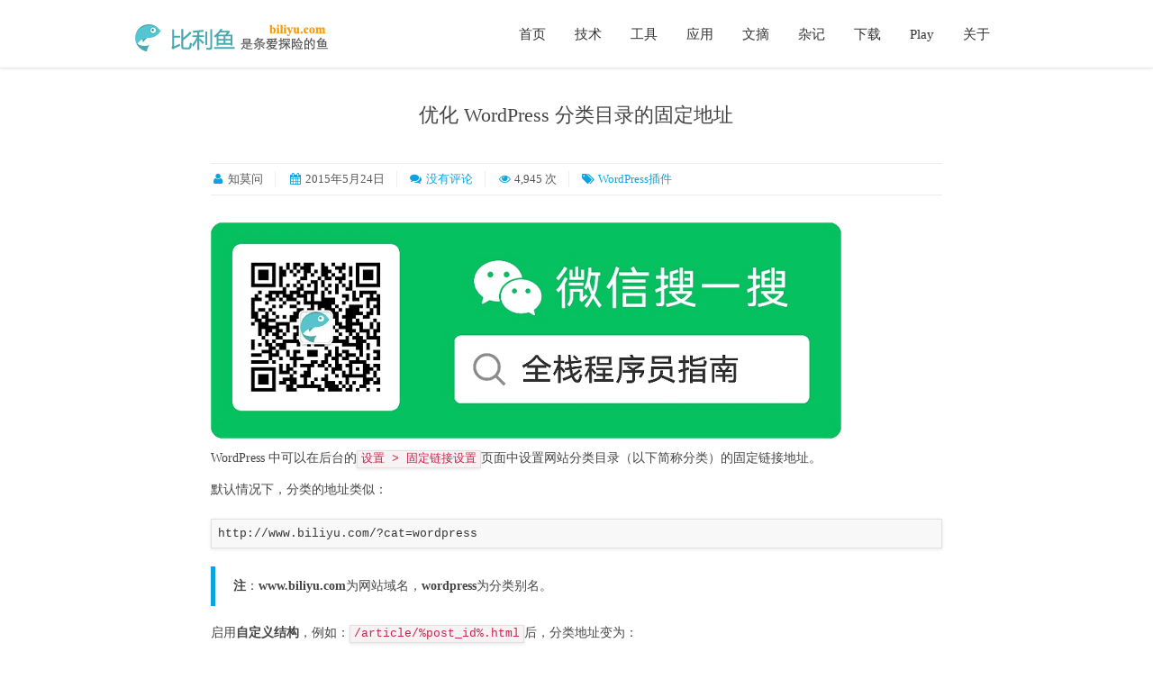

--- FILE ---
content_type: text/html; charset=UTF-8
request_url: http://www.biliyu.com/article/547.html
body_size: 6401
content:
<!DOCTYPE html>
<!--[if IE 8]> <html lang="en" class="ie8"> <![endif]-->
<!--[if IE 9]> <html lang="en" class="ie9"> <![endif]-->
<!--[if !IE]><!--> <html lang="en"> <!--<![endif]-->
<!-- BEGIN HEAD -->
<head>
    <meta charset="utf-8" />
    <title>优化 WordPress 分类目录的固定地址&nbsp;|&nbsp;比利鱼</title>
    <meta content="width=device-width, initial-scale=1.0" name="viewport" />
    <meta content="" name="description" />
    <meta content="" name="author" />

    <!-- BEGIN GLOBAL MANDATORY STYLES -->
    <link href="http://www.biliyu.com/wp-content/themes/biliyu/assets/plugins/font-awesome/css/font-awesome.min.css" rel="stylesheet" type="text/css"/>
    <link href="http://www.biliyu.com/wp-content/themes/biliyu/assets/plugins/bootstrap/css/bootstrap.min.css" rel="stylesheet" type="text/css"/>
    <!-- END GLOBAL MANDATORY STYLES -->

    <!-- BEGIN PAGE LEVEL PLUGIN STYLES -->
    <link href="http://www.biliyu.com/wp-content/themes/biliyu/assets/plugins/fancybox/source/jquery.fancybox.css" rel="stylesheet" />
    <!-- END PAGE LEVEL PLUGIN STYLES -->

    <!-- BEGIN THEME STYLES -->
    <link href="http://www.biliyu.com/wp-content/themes/biliyu/assets/css/style-metronic.css" rel="stylesheet" type="text/css"/>
    <link href="http://www.biliyu.com/wp-content/themes/biliyu/assets/css/style.css" rel="stylesheet" type="text/css"/>
    <link href="http://www.biliyu.com/wp-content/themes/biliyu/assets/css/themes/blue.css" rel="stylesheet" type="text/css" id="style_color"/>
    <link href="http://www.biliyu.com/wp-content/themes/biliyu/assets/css/style-responsive.css" rel="stylesheet" type="text/css"/>
    <link href="http://www.biliyu.com/wp-content/themes/biliyu/css/custom.css" rel="stylesheet" type="text/css"/>
    <!-- END THEME STYLES -->

    <link rel="profile" href="http://gmpg.org/xfn/11">
    <link rel="pingback" href="http://www.biliyu.com/xmlrpc.php">
    <link rel="shortcut icon" href="/wp-content/themes/biliyu/favicon.ico" />
<!-- BEGIN wp_head() -->
<link rel='dns-prefetch' href='//s.w.org' />
<link rel="alternate" type="application/rss+xml" title="比利鱼 &raquo; Feed" href="http://www.biliyu.com/feed" />
<link rel="alternate" type="application/rss+xml" title="比利鱼 &raquo; 评论Feed" href="http://www.biliyu.com/comments/feed" />
<link rel="alternate" type="application/rss+xml" title="比利鱼 &raquo; 优化 WordPress 分类目录的固定地址评论Feed" href="http://www.biliyu.com/article/547.html/feed" />
		<script type="text/javascript">
			window._wpemojiSettings = {"baseUrl":"https:\/\/s.w.org\/images\/core\/emoji\/12.0.0-1\/72x72\/","ext":".png","svgUrl":"https:\/\/s.w.org\/images\/core\/emoji\/12.0.0-1\/svg\/","svgExt":".svg","source":{"concatemoji":"http:\/\/www.biliyu.com\/wp-includes\/js\/wp-emoji-release.min.js?ver=5.3.20"}};
			!function(e,a,t){var n,r,o,i=a.createElement("canvas"),p=i.getContext&&i.getContext("2d");function s(e,t){var a=String.fromCharCode;p.clearRect(0,0,i.width,i.height),p.fillText(a.apply(this,e),0,0);e=i.toDataURL();return p.clearRect(0,0,i.width,i.height),p.fillText(a.apply(this,t),0,0),e===i.toDataURL()}function c(e){var t=a.createElement("script");t.src=e,t.defer=t.type="text/javascript",a.getElementsByTagName("head")[0].appendChild(t)}for(o=Array("flag","emoji"),t.supports={everything:!0,everythingExceptFlag:!0},r=0;r<o.length;r++)t.supports[o[r]]=function(e){if(!p||!p.fillText)return!1;switch(p.textBaseline="top",p.font="600 32px Arial",e){case"flag":return s([127987,65039,8205,9895,65039],[127987,65039,8203,9895,65039])?!1:!s([55356,56826,55356,56819],[55356,56826,8203,55356,56819])&&!s([55356,57332,56128,56423,56128,56418,56128,56421,56128,56430,56128,56423,56128,56447],[55356,57332,8203,56128,56423,8203,56128,56418,8203,56128,56421,8203,56128,56430,8203,56128,56423,8203,56128,56447]);case"emoji":return!s([55357,56424,55356,57342,8205,55358,56605,8205,55357,56424,55356,57340],[55357,56424,55356,57342,8203,55358,56605,8203,55357,56424,55356,57340])}return!1}(o[r]),t.supports.everything=t.supports.everything&&t.supports[o[r]],"flag"!==o[r]&&(t.supports.everythingExceptFlag=t.supports.everythingExceptFlag&&t.supports[o[r]]);t.supports.everythingExceptFlag=t.supports.everythingExceptFlag&&!t.supports.flag,t.DOMReady=!1,t.readyCallback=function(){t.DOMReady=!0},t.supports.everything||(n=function(){t.readyCallback()},a.addEventListener?(a.addEventListener("DOMContentLoaded",n,!1),e.addEventListener("load",n,!1)):(e.attachEvent("onload",n),a.attachEvent("onreadystatechange",function(){"complete"===a.readyState&&t.readyCallback()})),(n=t.source||{}).concatemoji?c(n.concatemoji):n.wpemoji&&n.twemoji&&(c(n.twemoji),c(n.wpemoji)))}(window,document,window._wpemojiSettings);
		</script>
		<style type="text/css">
img.wp-smiley,
img.emoji {
	display: inline !important;
	border: none !important;
	box-shadow: none !important;
	height: 1em !important;
	width: 1em !important;
	margin: 0 .07em !important;
	vertical-align: -0.1em !important;
	background: none !important;
	padding: 0 !important;
}
</style>
	<link rel='stylesheet' id='series_font-css'  href='http://www.biliyu.com/wp-content/plugins/simple-post-series/inc/icomoon/style.css?ver=2.4' type='text/css' media='all' />
<link rel='stylesheet' id='wp-block-library-css'  href='http://www.biliyu.com/wp-includes/css/dist/block-library/style.min.css?ver=5.3.20' type='text/css' media='all' />
<script type='text/javascript' src='http://www.biliyu.com/wp-includes/js/jquery/jquery.js?ver=1.12.4-wp'></script>
<script type='text/javascript' src='http://www.biliyu.com/wp-includes/js/jquery/jquery-migrate.min.js?ver=1.4.1'></script>
<script type='text/javascript' src='http://www.biliyu.com/wp-content/plugins/simple-post-series/autohide.js?ver=2.4'></script>
<link rel='https://api.w.org/' href='http://www.biliyu.com/wp-json/' />
<link rel="EditURI" type="application/rsd+xml" title="RSD" href="http://www.biliyu.com/xmlrpc.php?rsd" />
<link rel="wlwmanifest" type="application/wlwmanifest+xml" href="http://www.biliyu.com/wp-includes/wlwmanifest.xml" /> 
<link rel='prev' title='Process Explorer进程管理工具，可以查看哪个窗口属于哪个进程' href='http://www.biliyu.com/article/503.html' />
<link rel='next' title='Visio 建模时怎样使用 SQL Server 数据类型' href='http://www.biliyu.com/article/570.html' />
<meta name="generator" content="WordPress 5.3.20" />
<link rel="canonical" href="http://www.biliyu.com/article/547.html" />
<link rel='shortlink' href='http://www.biliyu.com/?p=547' />
<link rel="alternate" type="application/json+oembed" href="http://www.biliyu.com/wp-json/oembed/1.0/embed?url=http%3A%2F%2Fwww.biliyu.com%2Farticle%2F547.html" />
<link rel="alternate" type="text/xml+oembed" href="http://www.biliyu.com/wp-json/oembed/1.0/embed?url=http%3A%2F%2Fwww.biliyu.com%2Farticle%2F547.html&#038;format=xml" />
<!-- END wp_head() -->
</head>
<!-- END HEAD -->

<!-- BEGIN BODY -->
<body>

<!-- BEGIN HEADER -->
<div class="header navbar navbar-default navbar-static-top">
    <div class="container">
        <div class="navbar-header">
            <!-- BEGIN RESPONSIVE MENU TOGGLER -->
            <button class="navbar-toggle btn navbar-btn" data-toggle="collapse" data-target=".navbar-collapse">
                <span class="icon-bar"></span>
                <span class="icon-bar"></span>
                <span class="icon-bar"></span>
            </button>
            <!-- END RESPONSIVE MENU TOGGLER -->
            <!-- BEGIN LOGO (you can use logo image instead of text)-->
            <a class="navbar-brand logo-v1" href="http://www.biliyu.com">
                <img src="/wp-content/themes/biliyu/assets/img/logo_blue.png" id="logoimg" alt="">
            </a>
            <!-- END LOGO -->
        </div>

        <!-- BEGIN TOP NAVIGATION MENU -->
        <div class="navbar-collapse collapse"><ul id="headerMenu" class="nav navbar-nav"><li id="menu-item-155" class="menu-item menu-item-type-custom menu-item-object-custom menu-item-home menu-item-155"><a href="http://www.biliyu.com/">首页</a></li>
<li id="menu-item-160" class="menu-item menu-item-type-taxonomy menu-item-object-category menu-item-160"><a href="http://www.biliyu.com/tech">技术</a></li>
<li id="menu-item-1866" class="menu-item menu-item-type-taxonomy menu-item-object-category menu-item-1866"><a href="http://www.biliyu.com/tools">工具</a></li>
<li id="menu-item-1867" class="menu-item menu-item-type-taxonomy menu-item-object-category menu-item-1867"><a href="http://www.biliyu.com/apps">应用</a></li>
<li id="menu-item-1865" class="menu-item menu-item-type-taxonomy menu-item-object-category menu-item-1865"><a href="http://www.biliyu.com/%e6%96%87%e6%91%98">文摘</a></li>
<li id="menu-item-314" class="menu-item menu-item-type-taxonomy menu-item-object-category menu-item-314"><a href="http://www.biliyu.com/jottings">杂记</a></li>
<li id="menu-item-1112" class="menu-item menu-item-type-custom menu-item-object-custom menu-item-1112"><a href="http://www.biliyu.com/article/series/download">下载</a></li>
<li id="menu-item-958" class="menu-item menu-item-type-post_type menu-item-object-page menu-item-958"><a href="http://www.biliyu.com/play">Play</a></li>
<li id="menu-item-156" class="menu-item menu-item-type-post_type menu-item-object-page menu-item-156"><a href="http://www.biliyu.com/about">关于</a></li>
</ul></div>        <!-- BEGIN TOP NAVIGATION MENU -->
    </div>
</div>
<!-- END HEADER -->

<!-- BEGIN PAGE CONTAINER -->
<div class="page-container">
    <!-- BEGIN BREADCRUMBS -->
    <!--<div class="row breadcrumbs margin-bottom-40">
        <div class="container">
            <div>
                <h1></h1>
            </div>
        </div>
    </div>-->
    <!-- END BREADCRUMBS -->

    <!-- BEGIN CONTAINER -->
    <div class="container min-hight">
    <!-- BEGIN BLOG -->
    <div class="row">
    <!-- BEGIN LEFT SIDEBAR -->
	<div class="col-md-1">&nbsp;</div>
    <div class="col-md-10 blog-item margin-bottom-40">
            <h2 class="blog-item-title">优化 WordPress 分类目录的固定地址</h2>
<ul class="blog-info">
    <li><i class="fa fa-user"></i> 知莫问</li>
    <li><i class="fa fa-calendar"></i> 2015年5月24日</li>
    <li><i class="fa fa-comments"></i>             <span class="comments"><a href="http://www.biliyu.com/article/547.html#respond">没有评论</a></span>
        </li>
        <li><i class="fa fa-eye"></i> 4,945 次</li>
                <li><i class="fa fa-tags"></i> <a href="http://www.biliyu.com/tags/wordpress%e6%8f%92%e4%bb%b6" rel="tag">WordPress插件</a></li>
        </ul>
<div class="entry-content clearfix">

<img src="/wp-content/themes/biliyu/assets/img/biliyu-wechat.png"><br/>

<div id="wmd-preview-section-2417" class="wmd-preview-section preview-content">
<p>WordPress 中可以在后台的<code>设置 &gt; 固定链接设置</code>页面中设置网站分类目录（以下简称分类）的固定链接地址。</p>
<p>默认情况下，分类的地址类似：</p>
</div>
<div id="wmd-preview-section-847" class="wmd-preview-section preview-content">
<pre class="prettyprint hljs-dark"><code class="language-text hljs">http://www.biliyu.com/?cat=wordpress</code></pre>
<blockquote><p><strong>注</strong>：<strong>www.biliyu.com</strong>为网站域名，<strong>wordpress</strong>为分类别名。</p></blockquote>
<p>启用<strong>自定义结构</strong>，例如：<code>/article/%post_id%.html</code>后，分类地址变为：</p>
</div>
<div id="wmd-preview-section-868" class="wmd-preview-section preview-content">
<pre class="prettyprint hljs-dark"><code class="language-text hljs">http://www.biliyu.com/article/category/wordpress</code></pre>
<p>如果将<strong>分类目录前缀</strong>设置为<code>cat</code>，会变成：</p>
</div>
<div id="wmd-preview-section-1088" class="wmd-preview-section preview-content">
<pre class="prettyprint hljs-dark"><code class="language-text hljs">http://www.biliyu.com/cat/wordpress</code></pre>
<p>然而，很多时候我们想要分类地址变成这样：</p>
</div>
<div id="wmd-preview-section-2385" class="wmd-preview-section preview-content">
<pre class="prettyprint hljs-dark"><code class="language-text hljs">http://www.biliyu.com/wordpress</code></pre>
<p>这样的地址更像一个栏目的地址，也更显专业。</p>
<p>虽然 WordPress 自身无法实现这种格式，但是可以使用 WordPress 插件来实现。这里推荐使用 <a href="https://wordpress.org/plugins/wp-no-category-base/" target="_blank">WP No Category Base</a> 插件。虽然插件的主页会显示“This plugin hasn’t been updated in over 2 years.（该插件超过两年没有更新）”的提示信息，但请放心使用。</p>
<p>WP No Category Base 插件的使用相当简单，安装完成后启用就行了。</p>
<p>你可以在 WordPress 后台的添加插件页面里搜索“WP No Category Base”关键字来安装插件，也可以从一下地址下载来安装：</p>
<p><a href="http://pan.baidu.com/s/1i3jDrQt" target="_blank">http://pan.baidu.com/s/1i3jDrQt</a></p>
</div>

</div>
<!-- BEGIN 百度分享按钮 -->
<!--<div style="position:absolute;line-height:30px;">分享：</div>-->
<div class="bdsharebuttonbox"><a href="#" class="bds_more" data-cmd="more"></a><a href="#" class="bds_weixin" data-cmd="weixin"></a><a href="#" class="bds_tsina" data-cmd="tsina"></a><a href="#" class="bds_qzone" data-cmd="qzone"></a><a href="#" class="bds_tqq" data-cmd="tqq"></a><a href="#" class="bds_renren" data-cmd="renren"></a></div>
<script>window._bd_share_config={"common":{"bdSnsKey":{},"bdText":"","bdMini":"2","bdPic":"","bdStyle":"0","bdSize":"16"},"share":{},"image":{"viewList":["qzone","tsina","tqq","renren","weixin"],"viewText":"分享到：","viewSize":"16"},"selectShare":{"bdContainerClass":null,"bdSelectMiniList":["qzone","tsina","tqq","renren","weixin"]}};with(document)0[(getElementsByTagName('head')[0]||body).appendChild(createElement('script')).src='http://bdimg.share.baidu.com/static/api/js/share.js?v=89860593.js?cdnversion='+~(-new Date()/36e5)];</script>
<!-- END 百度分享按钮 -->
<br/><div>前一篇: <a href="http://www.biliyu.com/article/426.html" rel="prev">WordPress CodeColorer 的使用</a></div><div>后一篇: <a href="http://www.biliyu.com/article/610.html" rel="next">WordPress 自动定时清除垃圾评论</a></div>            
<div id="comments" class="comments-area">
	
		<div id="respond" class="comment-respond">
		<h3 id="reply-title" class="comment-reply-title">发表评论 <small><a rel="nofollow" id="cancel-comment-reply-link" href="/article/547.html#respond" style="display:none;">取消回复</a></small></h3><form action="http://www.biliyu.com/wp-comments-post.php" method="post" id="commentform" class="comment-form" novalidate><div class="form-group"><label>评论 <span class="color-red">*</span></label><textarea id="comment" name="comment" class="form-control" rows="8" aria-required="true"></textarea></div><div class="form-group"><label>名称 <span class="color-red">*</span></label><input id="author" name="author"  type="text" class="form-control" value="" aria-required='true'></div>
<div class="form-group"><label>电子邮件 <span class="color-red">*</span></label><input id="email" name="email" type="text" class="form-control" value="" aria-required='true'></div>
<div class="form-group"><label>站点 </label><input id="url" name="url" type="text" class="form-control" value=""></div>
<p class="form-submit"><input name="submit" type="submit" id="submit" class="submit" value="发表" /> <input type='hidden' name='comment_post_ID' value='547' id='comment_post_ID' />
<input type='hidden' name='comment_parent' id='comment_parent' value='0' />
</p><p style="display: none;"><input type="hidden" id="akismet_comment_nonce" name="akismet_comment_nonce" value="dd37821ad2" /></p><p style="display: none;"><input type="hidden" id="ak_js" name="ak_js" value="147"/></p></form>	</div><!-- #respond -->
	
</div><!-- #comments -->    </div>
	<div class="col-md-1">&nbsp;</div>
    <!-- END LEFT SIDEBAR -->
    </div>
    <!-- END BEGIN BLOG -->
    </div>
    <!-- END CONTAINER -->




<!-- BEGIN COPYRIGHT -->
<div class="copyright">
    <div class="container">
        <div class="row">
            <p>
                <span class="margin-right-10">2014 © Biliyu.com. ALL Rights Reserved.</span>				<script type="text/javascript">
				var _bdhmProtocol = (("https:" == document.location.protocol) ? " https://" : " http://");
				document.write(unescape("%3Cscript src='" + _bdhmProtocol + "hm.baidu.com/h.js%3F196c97bf98c59d0bf76777cc5549c13e' type='text/javascript'%3E%3C/script%3E"));
				</script>
				 
				<br/>
				<a target="_blank" href="http://www.beian.gov.cn/portal/registerSystemInfo?recordcode=42010202002526" style="display:inline-block;text-decoration:none;height:20px;line-height:20px;"><img src="http://qiniu.biliyu.com/beian.png" style="float:left;"/><span style="float:left;height:20px;line-height:20px;margin: 0px 0px 0px 5px; color:#939393;">鄂公网安备 42010202002526号</span></a>
				<br/>
                备案/许可证编号为：<a target="_blank" href="http://beian.miit.gov.cn">鄂ICP备14004565号</a>&nbsp;
            </p>
        </div>
    </div>
</div>
<!-- END COPYRIGHT -->
<link rel='stylesheet' id='hljstheme-css'  href='http://www.biliyu.com/wp-content/plugins/wp-code-highlightjs/styles/github.css?ver=0.6.2' type='text/css' media='all' />
<script type='text/javascript' src='http://www.biliyu.com/wp-includes/js/wp-embed.min.js?ver=5.3.20'></script>
<script type='text/javascript' src='http://www.biliyu.com/wp-content/plugins/wp-code-highlightjs/highlight.common.pack.js?ver=0.6.2'></script>
<script async="async" type='text/javascript' src='http://www.biliyu.com/wp-content/plugins/akismet/_inc/form.js?ver=4.1.3'></script>
    <style>pre.hljs {padding: 5px;}
pre.hljs code {}
pre.prettyprint { margin-top:20px;margin-bottom:20px;}</style>
    <script type="text/javascript">
    (function($, window) {
        var init_fn_flag = false;
        var init_fn = (function() {
            if (init_fn_flag)
                return;
            init_fn_flag = true;
             hljs.configure({"tabReplace":"    "});
            $('pre code').each(function(i, block) {
                hljs.highlightBlock(block);
            });
        });
        $(document).ready(init_fn);
        $(window).on("load", init_fn);
    })(jQuery, window);
    </script>





<!-- Load javascripts at bottom, this will reduce page load time -->
<!-- BEGIN CORE PLUGINS(REQUIRED FOR ALL PAGES) -->
<!--[if lt IE 9]>
<script src="http://www.biliyu.com/wp-content/themes/biliyu/assets/plugins/respond.min.js"></script>
<![endif]-->
<script src="http://www.biliyu.com/wp-content/themes/biliyu/assets/plugins/jquery-1.10.2.min.js" type="text/javascript"></script>
<script src="http://www.biliyu.com/wp-content/themes/biliyu/assets/plugins/jquery-migrate-1.2.1.min.js" type="text/javascript"></script>
<script src="http://www.biliyu.com/wp-content/themes/biliyu/assets/plugins/bootstrap/js/bootstrap.min.js" type="text/javascript"></script>
<script type="text/javascript" src="http://www.biliyu.com/wp-content/themes/biliyu/assets/plugins/hover-dropdown.js"></script>
<script type="text/javascript" src="http://www.biliyu.com/wp-content/themes/biliyu/assets/plugins/back-to-top.js"></script>
<script type="text/javascript">
    scrolltotop.init('<img src="http://www.biliyu.com/wp-content/themes/biliyu/assets/img/up.png" style="width:40px; height:40px" />');
</script>
<!-- END CORE PLUGINS -->

</body>
<!-- END BODY -->
</html>